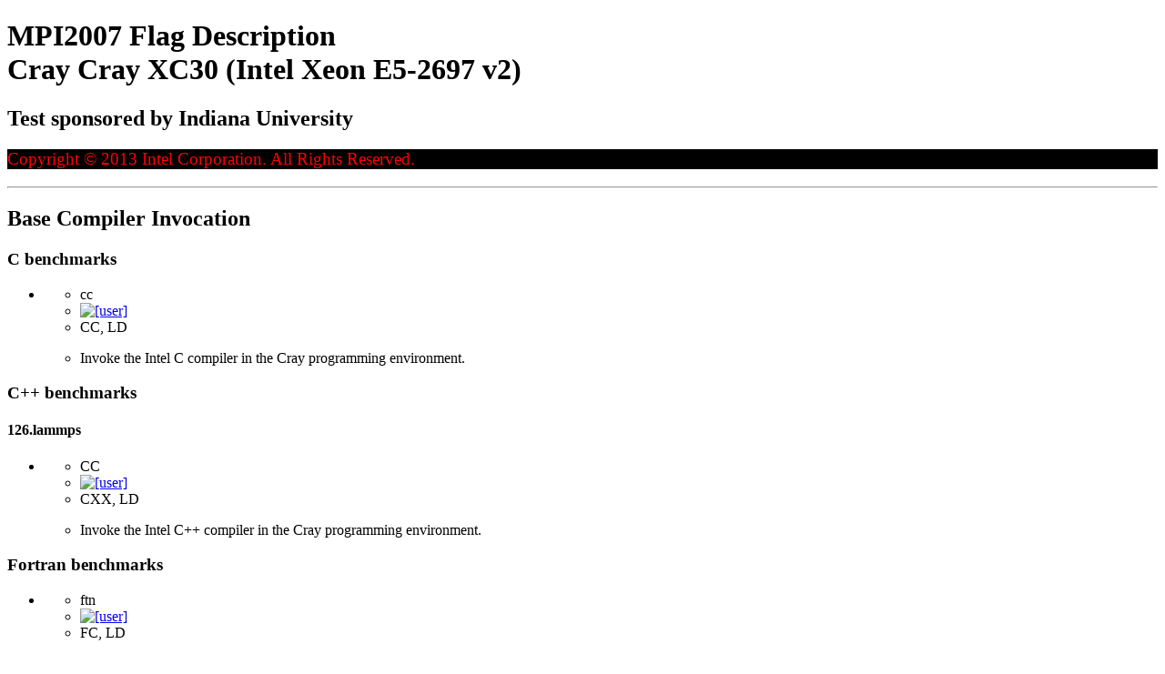

--- FILE ---
content_type: text/html; charset=UTF-8
request_url: http://www.spec.org/mpi2007/results/res2017q3/mpi2007-20170829-00548.flags.html
body_size: 49912
content:
<!DOCTYPE html
     PUBLIC "-//W3C//DTD XHTML 1.0 Strict//EN"
     "http://www.w3.org/TR/xhtml1/DTD/xhtml1-strict.dtd">
<html xmlns="http://www.w3.org/1999/xhtml" xml:lang="en" lang="en">
<head>
<meta name="generator" content="SPEC MPI2007 Tools 1467 (flags v1445)" />
<meta http-equiv="Content-type" content="text/html;charset=utf-8" />
<style type="text/css" id="internalScreen" media="screen">
<!--
  @import url(//www.spec.org/includes/css/mpi2007result.css);
  @import url(//www.spec.org/includes/css/mpi2007screen.css);
-->
</style>
<style type="text/css" id="internalPrint" media="print">
<!--
  @import url(//www.spec.org/includes/css/mpi2007result.css);
  @import url(//www.spec.org/includes/css/mpi2007print.css);
-->
</style>
<title>MPI2007 Result Flag Description</title>
</head>
<body>
<h1>MPI2007 Flag Description<br />Cray Cray XC30 (Intel Xeon E5-2697 v2)</h1>
<h2>Test sponsored by Indiana University</h2>


<p style="text-align: left; color: red; font-size: larger; background-color: black">
 Copyright &copy; 2013 Intel Corporation.  All Rights Reserved.</p>


<hr />

<div class="compilerflags">
<h2>Base Compiler Invocation</h2>
<h3><a name="CCbasecompiler">C benchmarks</a></h3>
<ul class="flagDescList">
<li>
<div class="flagDesc">
<ul class="flagDesc">
<li class="flagName"><a name="user_CCbase_intel_icc_cray_e0323a9039add2978bf5b49550572c7c" id="user_CCbase_intel_icc_cray_e0323a9039add2978bf5b49550572c7c">cc</a></li>
<li class="flagOrigin"><a href="#userOrigin"><img src="http://www.spec.org/auto/mpi2007/flags/user.png" alt="[user]" /></a></li>
<li class="flagVar">CC, LD</li>
<li class="descText">
<p> Invoke the Intel C compiler in the Cray programming environment.</p>
</li>
</ul>
</div>
</li>
</ul>
<h3><a name="CXXbasecompiler">C++ benchmarks</a></h3>
<h4><a name="compiler126.lammpsbase">126.lammps</a></h4>
<ul class="flagDescList">
<li>
<div class="flagDesc">
<ul class="flagDesc">
<li class="flagName"><a name="user_baseCXXLD126_lammps_intel_icpc_cray_aa53ca0b650dfd85c4f59fa156f7a2cc" id="user_baseCXXLD126_lammps_intel_icpc_cray_aa53ca0b650dfd85c4f59fa156f7a2cc">CC</a></li>
<li class="flagOrigin"><a href="#userOrigin"><img src="http://www.spec.org/auto/mpi2007/flags/user.png" alt="[user]" /></a></li>
<li class="flagVar">CXX, LD</li>
<li class="descText">
<p> Invoke the Intel C++ compiler in the Cray programming environment.</p>
</li>
</ul>
</div>
</li>
</ul>
<h3><a name="FCbasecompiler">Fortran benchmarks</a></h3>
<ul class="flagDescList">
<li>
<div class="flagDesc">
<ul class="flagDesc">
<li class="flagName"><a name="user_FCbase_intel_ifort_cray_098f270a457f304ff35e5363cf248562" id="user_FCbase_intel_ifort_cray_098f270a457f304ff35e5363cf248562">ftn</a></li>
<li class="flagOrigin"><a href="#userOrigin"><img src="http://www.spec.org/auto/mpi2007/flags/user.png" alt="[user]" /></a></li>
<li class="flagVar">FC, LD</li>
<li class="descText">
<p> Invoke the Intel Fortran compilerin the Cray programming environment.</p>
</li>
</ul>
</div>
</li>
</ul>
<h3><a name="CC_FCbasecompiler">Benchmarks using both Fortran and C</a></h3>
<ul class="flagDescList">
<li>
<div class="flagDesc">
<ul class="flagDesc">
<li class="flagName"><a name="user_CC_FCbase_intel_icc_cray_e0323a9039add2978bf5b49550572c7c" id="user_CC_FCbase_intel_icc_cray_e0323a9039add2978bf5b49550572c7c">cc</a></li>
<li class="flagOrigin"><a href="#userOrigin"><img src="http://www.spec.org/auto/mpi2007/flags/user.png" alt="[user]" /></a></li>
<li class="flagVar">CC</li>
<li class="descText">
<p> Invoke the Intel C compiler in the Cray programming environment.</p>
</li>
</ul>
</div>
</li>
<li>
<div class="flagDesc">
<ul class="flagDesc">
<li class="flagName"><a name="user_CC_FCbase_intel_ifort_cray_098f270a457f304ff35e5363cf248562" id="user_CC_FCbase_intel_ifort_cray_098f270a457f304ff35e5363cf248562">ftn</a></li>
<li class="flagOrigin"><a href="#userOrigin"><img src="http://www.spec.org/auto/mpi2007/flags/user.png" alt="[user]" /></a></li>
<li class="flagVar">FC, LD</li>
<li class="descText">
<p> Invoke the Intel Fortran compilerin the Cray programming environment.</p>
</li>
</ul>
</div>
</li>
</ul>
</div>
<hr />

<div class="portabilityflags">
<h2>Base Portability Flags</h2>
<h4><a name="portability121.pop2base">121.pop2</a></h4>
<ul class="flagDescList">
<li>
<div class="flagDesc">
<ul class="flagDesc">
<li class="flagName"><a name="b121.pop2_baseCPORTABILITY_DSPEC_MPI_CASE_FLAG" id="b121.pop2_baseCPORTABILITY_DSPEC_MPI_CASE_FLAG">-DSPEC_MPI_CASE_FLAG</a></li>
<li class="flagOrigin"><a href="#benchmarkOrigin"><img src="http://www.spec.org/auto/mpi2007/flags/benchmark.png" alt="[benchmark]" /></a></li>
<li class="flagVar">CPORTABILITY</li>
<li class="descText">
<p>
This macro indicates that Fortran functions called from C should have their
names lower-cased.
</p>
</li>
</ul>
</div>
</li>
</ul>
<h4><a name="portability126.lammpsbase">126.lammps</a></h4>
<ul class="flagDescList">
<li>
<div class="flagDesc">
<ul class="flagDesc">
<li class="flagName"><a name="user_baseCXXPORTABILITY126_lammps_mpich_ignore_cxx_seek_b916a85a1a5cc3a37507a4240ab648f3" id="user_baseCXXPORTABILITY126_lammps_mpich_ignore_cxx_seek_b916a85a1a5cc3a37507a4240ab648f3">-DMPICH_IGNORE_CXX_SEEK</a></li>
<li class="flagOrigin"><a href="#userOrigin"><img src="http://www.spec.org/auto/mpi2007/flags/user.png" alt="[user]" /></a></li>
<li class="flagVar">CXXPORTABILITY</li>
<li class="descText">
<p>Define the MPICH_IGNORE_CXX_SEEK macro at compilation stage to prevent the catastrophic error: 
      "SEEK_SET is #defined but must not be for the C++ binding of MPI" when compiling C++ MPI application.</p>
</li>
</ul>
</div>
</li>
</ul>
<h4><a name="portability127.wrf2base">127.wrf2</a></h4>
<ul class="flagDescList">
<li>
<div class="flagDesc">
<ul class="flagDesc">
<li class="flagName"><a name="b127.wrf2_baseCPORTABILITY_DSPEC_MPI_CASE_FLAG" id="b127.wrf2_baseCPORTABILITY_DSPEC_MPI_CASE_FLAG">-DSPEC_MPI_CASE_FLAG</a></li>
<li class="flagOrigin"><a href="#benchmarkOrigin"><img src="http://www.spec.org/auto/mpi2007/flags/benchmark.png" alt="[benchmark]" /></a></li>
<li class="flagVar">CPORTABILITY</li>
<li class="descText">
<p>
This macro indicates that Fortran functions called from C should have their
names lower-cased.
</p>
</li>
</ul>
</div>
</li>
<li>
<div class="flagDesc">
<ul class="flagDesc">
<li class="flagName"><a name="b127.wrf2_baseCPORTABILITY_DSPEC_MPI_LINUX" id="b127.wrf2_baseCPORTABILITY_DSPEC_MPI_LINUX">-DSPEC_MPI_LINUX</a></li>
<li class="flagOrigin"><a href="#benchmarkOrigin"><img src="http://www.spec.org/auto/mpi2007/flags/benchmark.png" alt="[benchmark]" /></a></li>
<li class="flagVar">CPORTABILITY</li>
<li class="descText">
<p>
This macro indicates that the benchmark is being compiled on a Linux system.
</p>
</li>
</ul>
</div>
</li>
</ul>
<h4><a name="portability130.socorrobase">130.socorro</a></h4>
<ul class="flagDescList">
<li>
<div class="flagDesc">
<ul class="flagDesc">
<li class="flagName"><a name="user_baseFPORTABILITY130_socorro_nostd_intent_in_66ca309924582dffec66a3802a26a56a" id="user_baseFPORTABILITY130_socorro_nostd_intent_in_66ca309924582dffec66a3802a26a56a">-assume nostd_intent_in</a></li>
<li class="flagOrigin"><a href="#userOrigin"><img src="http://www.spec.org/auto/mpi2007/flags/user.png" alt="[user]" /></a></li>
<li class="flagVar">FPORTABILITY</li>
<li class="descText">
<p>Determines whether the compiler assumes that dummy arguments with the
         INTENT(IN) attribute are not modified across a call, in accordance with the Fortran standard.</p>
</li>
</ul>
</div>
</li>
</ul>
</div>
<hr />

<div class="optimizationflags">
<h2>Base Optimization Flags</h2>
<h3><a name="CCbaseoptimization">C benchmarks</a></h3>
<ul class="flagDescList">
<li>
<div class="flagDesc">
<ul class="flagDesc">
<li class="flagName"><a name="user_CCbase_f-O3" id="user_CCbase_f-O3">-O3</a></li>
<li class="flagOrigin"><a href="#userOrigin"><img src="http://www.spec.org/auto/mpi2007/flags/user.png" alt="[user]" /></a></li>
<li class="flagVar">OPTIMIZE</li>
<li class="descText">
<p>Enables O2 optimizations plus more aggressive optimizations, 
         such as prefetching, scalar replacement, and loop and memory 
         access transformations. Enables optimizations for maximum speed,   
         such as: <br />
         - Loop unrolling, including instruction scheduling<br />
         - Code replication to eliminate branches<br />
         - Padding the size of certain power-of-two arrays to allow 
           more efficient cache use.<br />
         On IA-32 and Intel EM64T processors, when O3 is used with options 
         -ax or -x (Linux) or with options /Qax or /Qx (Windows), the compiler 
         performs more aggressive data dependency analysis than for O2, which 
         may result in longer compilation times. <br />
         The O3 optimizations may not cause higher performance unless loop and 
         memory access transformations take place. The optimizations may slow 
         down code in some cases compared to O2 optimizations.  <br />
         The O3 option is recommended for applications that have loops that heavily 
         use floating-point calculations and process large data sets. On IA-32 
         Windows platforms, -O3 sets the following:</p>
         <p style="margin-left: 25px">
         /GF (/Qvc7 and above), /Gf (/Qvc6 and below), and /Ob2</p>
</li>
<li class="flagDescInc"><span class="flagDescInc">Includes:</span>
 <ul class="flagTOC">
  <li><a href="#user_f-GF">-GF</a></li>
  <li><a href="#user_f-Gf">-Gf</a></li>
  <li><a href="#user_f-Ob_n">-Ob_n</a></li>
  <li><a href="#user_f-O2">-O2</a>
   <ul class="SubMenu">
    <li><a href="#user_f-Oi-">-Oi-</a></li>
    <li><a href="#user_f-Gs">-Gs</a></li>
    <li><a href="#user_f-Oy">-Oy</a></li>
    <li><a href="#user_f-Gy">-Gy</a></li>
    <li><a href="#user_f-Os">-Os</a></li>
    <li><a href="#user_f-GF">-GF</a></li>
    <li><a href="#user_f-Gf">-Gf</a></li>
    <li><a href="#user_f-Ob_n">-Ob_n</a></li>
    <li><a href="#user_f-Og">-Og</a></li>
    <li><a href="#user_f-O1">-O1</a>
     <ul class="SubMenu">
      <li><a href="#user_f-unroll_n">-unroll_n</a></li>
      <li><a href="#user_f-Oi-">-Oi-</a></li>
      <li><a href="#user_f-Op-">-Op-</a></li>
      <li><a href="#user_f-Oy">-Oy</a></li>
      <li><a href="#user_f-Gy">-Gy</a></li>
      <li><a href="#user_f-Os">-Os</a></li>
      <li><a href="#user_f-GF">-GF</a></li>
      <li><a href="#user_f-Gf">-Gf</a></li>
      <li><a href="#user_f-Ob_n">-Ob_n</a></li>
      <li><a href="#user_f-Og">-Og</a></li>
     </ul>
    </li>
   </ul>
  </li>
 </ul>
<div class="clear"></div>
</li>
</ul>
</div>
</li>
<li>
<div class="flagDesc">
<ul class="flagDesc">
<li class="flagName"><a name="user_CCbase_f-ansi-alias" id="user_CCbase_f-ansi-alias">-ansi-alias</a></li>
<li class="flagOrigin"><a href="#userOrigin"><img src="http://www.spec.org/auto/mpi2007/flags/user.png" alt="[user]" /></a></li>
<li class="flagVar">OPTIMIZE</li>
<li class="descText">
<p>
Enable/disable(DEFAULT) use of ANSI aliasing rules in
      optimizations; user asserts that the program adheres to
      these rules.
</p>
</li>
</ul>
</div>
</li>
<li>
<div class="flagDesc">
<ul class="flagDesc">
<li class="flagName"><a name="user_CCbase_f-no-prec-div" id="user_CCbase_f-no-prec-div">-no-prec-div</a></li>
<li class="flagOrigin"><a href="#userOrigin"><img src="http://www.spec.org/auto/mpi2007/flags/user.png" alt="[user]" /></a></li>
<li class="flagVar">OPTIMIZE</li>
<li class="descText">
(disable/enable[default] -[no-]prec-div)
                
   
      <p>-prec-div improves precision of floating-point divides. It has a slight 
impact on speed. -no-prec-div disables this option and enables 
optimizations that give slightly less precise results than full IEEE 
division.</p>

<p>When you specify -no-prec-div along with some optimizations, such as 
-xN and -xB (Linux) or /QxN and /QxB (Windows), 
the compiler may change floating-point division computations into multiplication 
by the reciprocal of the denominator. 
For example, A/B is computed as A * (1/B) to improve the speed of the 
computation.</p>
<p>However, sometimes the value produced by this transformation is 
not as accurate as full IEEE division. When it is important to have fully 
precise IEEE division, do not use -no-prec-div which will enable the 
default -prec-div and the result is more accurate, with some 
loss of performance.</p>
</li>
</ul>
</div>
</li>
<li>
<div class="flagDesc">
<ul class="flagDesc">
<li class="flagName"><a name="user_CCbase_f-ipo" id="user_CCbase_f-ipo">-ipo</a></li>
<li class="flagOrigin"><a href="#userOrigin"><img src="http://www.spec.org/auto/mpi2007/flags/user.png" alt="[user]" /></a></li>
<li class="flagVar">OPTIMIZE</li>
<li class="descText">
<p>Multi-file ip optimizations that includes:<br />
       - inline function expansion<br />
       - interprocedural constant propogation<br />
       - dead code elimination<br />
       - propagation of function characteristics<br />
       - passing arguments in registers<br />
       - loop-invariant code motion</p>
</li>
</ul>
</div>
</li>
<li>
<div class="flagDesc">
<ul class="flagDesc">
<li class="flagName"><a name="user_CCbase_f-xhost" id="user_CCbase_f-xhost">-xhost</a></li>
<li class="flagOrigin"><a href="#userOrigin"><img src="http://www.spec.org/auto/mpi2007/flags/user.png" alt="[user]" /></a></li>
<li class="flagVar">OPTIMIZE</li>
<li class="descText">
<p> Tells the compiler to generate
                     instructions for the highest instruction set available on the compilation host processor.
      <p>
</li>
</ul>
</div>
</li>
<li>
<div class="flagDesc">
<ul class="flagDesc">
<li class="flagName"><a name="user_CCbase_f-fp-model_a7fb8ccb7275e23f0079632c153cfcab" id="user_CCbase_f-fp-model_a7fb8ccb7275e23f0079632c153cfcab">-fp-model fast=2</a></li>
<li class="flagOrigin"><a href="#userOrigin"><img src="http://www.spec.org/auto/mpi2007/flags/user.png" alt="[user]" /></a></li>
<li class="flagVar">OPTIMIZE</li>
<li class="descText">
<p>           enable <name> floating point model variation
            [no-]except - enable/disable floating point semantics
            fast[=1|2]  - enables more aggressive floating point optimizations
            precise     - allows value-safe optimizations
            source      - enables intermediates in source precision
            strict      - enables -fp-model precise -fp-model except, disables
                          contractions and enables pragma stdc fenv_access
            double      - rounds intermediates in 53-bit (double) precision
            extended    - rounds intermediates in 64-bit (extended) precision
 </p>
</li>
</ul>
</div>
</li>
</ul>
<h3><a name="CXXbaseoptimization">C++ benchmarks</a></h3>
<h4><a name="optimization126.lammpsbase">126.lammps</a></h4>
<ul class="flagDescList">
<li>
<div class="flagDesc">
<ul class="flagDesc">
<li class="flagName"><a name="user_baseOPTIMIZE126_lammps_f-O3" id="user_baseOPTIMIZE126_lammps_f-O3">-O3</a></li>
<li class="flagOrigin"><a href="#userOrigin"><img src="http://www.spec.org/auto/mpi2007/flags/user.png" alt="[user]" /></a></li>
<li class="flagVar">OPTIMIZE</li>
<li class="descText">
<p>Enables O2 optimizations plus more aggressive optimizations, 
         such as prefetching, scalar replacement, and loop and memory 
         access transformations. Enables optimizations for maximum speed,   
         such as: <br />
         - Loop unrolling, including instruction scheduling<br />
         - Code replication to eliminate branches<br />
         - Padding the size of certain power-of-two arrays to allow 
           more efficient cache use.<br />
         On IA-32 and Intel EM64T processors, when O3 is used with options 
         -ax or -x (Linux) or with options /Qax or /Qx (Windows), the compiler 
         performs more aggressive data dependency analysis than for O2, which 
         may result in longer compilation times. <br />
         The O3 optimizations may not cause higher performance unless loop and 
         memory access transformations take place. The optimizations may slow 
         down code in some cases compared to O2 optimizations.  <br />
         The O3 option is recommended for applications that have loops that heavily 
         use floating-point calculations and process large data sets. On IA-32 
         Windows platforms, -O3 sets the following:</p>
         <p style="margin-left: 25px">
         /GF (/Qvc7 and above), /Gf (/Qvc6 and below), and /Ob2</p>
</li>
<li class="flagDescInc"><span class="flagDescInc">Includes:</span>
 <ul class="flagTOC">
  <li><a href="#user_f-GF">-GF</a></li>
  <li><a href="#user_f-Gf">-Gf</a></li>
  <li><a href="#user_f-Ob_n">-Ob_n</a></li>
  <li><a href="#user_f-O2">-O2</a>
   <ul class="SubMenu">
    <li><a href="#user_f-Oi-">-Oi-</a></li>
    <li><a href="#user_f-Gs">-Gs</a></li>
    <li><a href="#user_f-Oy">-Oy</a></li>
    <li><a href="#user_f-Gy">-Gy</a></li>
    <li><a href="#user_f-Os">-Os</a></li>
    <li><a href="#user_f-GF">-GF</a></li>
    <li><a href="#user_f-Gf">-Gf</a></li>
    <li><a href="#user_f-Ob_n">-Ob_n</a></li>
    <li><a href="#user_f-Og">-Og</a></li>
    <li><a href="#user_f-O1">-O1</a>
     <ul class="SubMenu">
      <li><a href="#user_f-unroll_n">-unroll_n</a></li>
      <li><a href="#user_f-Oi-">-Oi-</a></li>
      <li><a href="#user_f-Op-">-Op-</a></li>
      <li><a href="#user_f-Oy">-Oy</a></li>
      <li><a href="#user_f-Gy">-Gy</a></li>
      <li><a href="#user_f-Os">-Os</a></li>
      <li><a href="#user_f-GF">-GF</a></li>
      <li><a href="#user_f-Gf">-Gf</a></li>
      <li><a href="#user_f-Ob_n">-Ob_n</a></li>
      <li><a href="#user_f-Og">-Og</a></li>
     </ul>
    </li>
   </ul>
  </li>
 </ul>
<div class="clear"></div>
</li>
</ul>
</div>
</li>
<li>
<div class="flagDesc">
<ul class="flagDesc">
<li class="flagName"><a name="user_baseOPTIMIZE126_lammps_f-ansi-alias" id="user_baseOPTIMIZE126_lammps_f-ansi-alias">-ansi-alias</a></li>
<li class="flagOrigin"><a href="#userOrigin"><img src="http://www.spec.org/auto/mpi2007/flags/user.png" alt="[user]" /></a></li>
<li class="flagVar">OPTIMIZE</li>
<li class="descText">
<p>
Enable/disable(DEFAULT) use of ANSI aliasing rules in
      optimizations; user asserts that the program adheres to
      these rules.
</p>
</li>
</ul>
</div>
</li>
<li>
<div class="flagDesc">
<ul class="flagDesc">
<li class="flagName"><a name="user_baseOPTIMIZE126_lammps_f-no-prec-div" id="user_baseOPTIMIZE126_lammps_f-no-prec-div">-no-prec-div</a></li>
<li class="flagOrigin"><a href="#userOrigin"><img src="http://www.spec.org/auto/mpi2007/flags/user.png" alt="[user]" /></a></li>
<li class="flagVar">OPTIMIZE</li>
<li class="descText">
(disable/enable[default] -[no-]prec-div)
                
   
      <p>-prec-div improves precision of floating-point divides. It has a slight 
impact on speed. -no-prec-div disables this option and enables 
optimizations that give slightly less precise results than full IEEE 
division.</p>

<p>When you specify -no-prec-div along with some optimizations, such as 
-xN and -xB (Linux) or /QxN and /QxB (Windows), 
the compiler may change floating-point division computations into multiplication 
by the reciprocal of the denominator. 
For example, A/B is computed as A * (1/B) to improve the speed of the 
computation.</p>
<p>However, sometimes the value produced by this transformation is 
not as accurate as full IEEE division. When it is important to have fully 
precise IEEE division, do not use -no-prec-div which will enable the 
default -prec-div and the result is more accurate, with some 
loss of performance.</p>
</li>
</ul>
</div>
</li>
<li>
<div class="flagDesc">
<ul class="flagDesc">
<li class="flagName"><a name="user_baseOPTIMIZE126_lammps_f-ipo" id="user_baseOPTIMIZE126_lammps_f-ipo">-ipo</a></li>
<li class="flagOrigin"><a href="#userOrigin"><img src="http://www.spec.org/auto/mpi2007/flags/user.png" alt="[user]" /></a></li>
<li class="flagVar">OPTIMIZE</li>
<li class="descText">
<p>Multi-file ip optimizations that includes:<br />
       - inline function expansion<br />
       - interprocedural constant propogation<br />
       - dead code elimination<br />
       - propagation of function characteristics<br />
       - passing arguments in registers<br />
       - loop-invariant code motion</p>
</li>
</ul>
</div>
</li>
<li>
<div class="flagDesc">
<ul class="flagDesc">
<li class="flagName"><a name="user_baseOPTIMIZE126_lammps_f-xhost" id="user_baseOPTIMIZE126_lammps_f-xhost">-xhost</a></li>
<li class="flagOrigin"><a href="#userOrigin"><img src="http://www.spec.org/auto/mpi2007/flags/user.png" alt="[user]" /></a></li>
<li class="flagVar">OPTIMIZE</li>
<li class="descText">
<p> Tells the compiler to generate
                     instructions for the highest instruction set available on the compilation host processor.
      <p>
</li>
</ul>
</div>
</li>
<li>
<div class="flagDesc">
<ul class="flagDesc">
<li class="flagName"><a name="user_baseOPTIMIZE126_lammps_f-fp-model_a7fb8ccb7275e23f0079632c153cfcab" id="user_baseOPTIMIZE126_lammps_f-fp-model_a7fb8ccb7275e23f0079632c153cfcab">-fp-model fast=2</a></li>
<li class="flagOrigin"><a href="#userOrigin"><img src="http://www.spec.org/auto/mpi2007/flags/user.png" alt="[user]" /></a></li>
<li class="flagVar">OPTIMIZE</li>
<li class="descText">
<p>           enable <name> floating point model variation
            [no-]except - enable/disable floating point semantics
            fast[=1|2]  - enables more aggressive floating point optimizations
            precise     - allows value-safe optimizations
            source      - enables intermediates in source precision
            strict      - enables -fp-model precise -fp-model except, disables
                          contractions and enables pragma stdc fenv_access
            double      - rounds intermediates in 53-bit (double) precision
            extended    - rounds intermediates in 64-bit (extended) precision
 </p>
</li>
</ul>
</div>
</li>
</ul>
<h3><a name="FCbaseoptimization">Fortran benchmarks</a></h3>
<ul class="flagDescList">
<li>
<div class="flagDesc">
<ul class="flagDesc">
<li class="flagName"><a name="user_FCbase_f-O3" id="user_FCbase_f-O3">-O3</a></li>
<li class="flagOrigin"><a href="#userOrigin"><img src="http://www.spec.org/auto/mpi2007/flags/user.png" alt="[user]" /></a></li>
<li class="flagVar">OPTIMIZE</li>
<li class="descText">
<p>Enables O2 optimizations plus more aggressive optimizations, 
         such as prefetching, scalar replacement, and loop and memory 
         access transformations. Enables optimizations for maximum speed,   
         such as: <br />
         - Loop unrolling, including instruction scheduling<br />
         - Code replication to eliminate branches<br />
         - Padding the size of certain power-of-two arrays to allow 
           more efficient cache use.<br />
         On IA-32 and Intel EM64T processors, when O3 is used with options 
         -ax or -x (Linux) or with options /Qax or /Qx (Windows), the compiler 
         performs more aggressive data dependency analysis than for O2, which 
         may result in longer compilation times. <br />
         The O3 optimizations may not cause higher performance unless loop and 
         memory access transformations take place. The optimizations may slow 
         down code in some cases compared to O2 optimizations.  <br />
         The O3 option is recommended for applications that have loops that heavily 
         use floating-point calculations and process large data sets. On IA-32 
         Windows platforms, -O3 sets the following:</p>
         <p style="margin-left: 25px">
         /GF (/Qvc7 and above), /Gf (/Qvc6 and below), and /Ob2</p>
</li>
<li class="flagDescInc"><span class="flagDescInc">Includes:</span>
 <ul class="flagTOC">
  <li><a href="#user_f-GF">-GF</a></li>
  <li><a href="#user_f-Gf">-Gf</a></li>
  <li><a href="#user_f-Ob_n">-Ob_n</a></li>
  <li><a href="#user_f-O2">-O2</a>
   <ul class="SubMenu">
    <li><a href="#user_f-Oi-">-Oi-</a></li>
    <li><a href="#user_f-Gs">-Gs</a></li>
    <li><a href="#user_f-Oy">-Oy</a></li>
    <li><a href="#user_f-Gy">-Gy</a></li>
    <li><a href="#user_f-Os">-Os</a></li>
    <li><a href="#user_f-GF">-GF</a></li>
    <li><a href="#user_f-Gf">-Gf</a></li>
    <li><a href="#user_f-Ob_n">-Ob_n</a></li>
    <li><a href="#user_f-Og">-Og</a></li>
    <li><a href="#user_f-O1">-O1</a>
     <ul class="SubMenu">
      <li><a href="#user_f-unroll_n">-unroll_n</a></li>
      <li><a href="#user_f-Oi-">-Oi-</a></li>
      <li><a href="#user_f-Op-">-Op-</a></li>
      <li><a href="#user_f-Oy">-Oy</a></li>
      <li><a href="#user_f-Gy">-Gy</a></li>
      <li><a href="#user_f-Os">-Os</a></li>
      <li><a href="#user_f-GF">-GF</a></li>
      <li><a href="#user_f-Gf">-Gf</a></li>
      <li><a href="#user_f-Ob_n">-Ob_n</a></li>
      <li><a href="#user_f-Og">-Og</a></li>
     </ul>
    </li>
   </ul>
  </li>
 </ul>
<div class="clear"></div>
</li>
</ul>
</div>
</li>
<li>
<div class="flagDesc">
<ul class="flagDesc">
<li class="flagName"><a name="user_FCbase_f-ansi-alias" id="user_FCbase_f-ansi-alias">-ansi-alias</a></li>
<li class="flagOrigin"><a href="#userOrigin"><img src="http://www.spec.org/auto/mpi2007/flags/user.png" alt="[user]" /></a></li>
<li class="flagVar">OPTIMIZE</li>
<li class="descText">
<p>
Enable/disable(DEFAULT) use of ANSI aliasing rules in
      optimizations; user asserts that the program adheres to
      these rules.
</p>
</li>
</ul>
</div>
</li>
<li>
<div class="flagDesc">
<ul class="flagDesc">
<li class="flagName"><a name="user_FCbase_f-no-prec-div" id="user_FCbase_f-no-prec-div">-no-prec-div</a></li>
<li class="flagOrigin"><a href="#userOrigin"><img src="http://www.spec.org/auto/mpi2007/flags/user.png" alt="[user]" /></a></li>
<li class="flagVar">OPTIMIZE</li>
<li class="descText">
(disable/enable[default] -[no-]prec-div)
                
   
      <p>-prec-div improves precision of floating-point divides. It has a slight 
impact on speed. -no-prec-div disables this option and enables 
optimizations that give slightly less precise results than full IEEE 
division.</p>

<p>When you specify -no-prec-div along with some optimizations, such as 
-xN and -xB (Linux) or /QxN and /QxB (Windows), 
the compiler may change floating-point division computations into multiplication 
by the reciprocal of the denominator. 
For example, A/B is computed as A * (1/B) to improve the speed of the 
computation.</p>
<p>However, sometimes the value produced by this transformation is 
not as accurate as full IEEE division. When it is important to have fully 
precise IEEE division, do not use -no-prec-div which will enable the 
default -prec-div and the result is more accurate, with some 
loss of performance.</p>
</li>
</ul>
</div>
</li>
<li>
<div class="flagDesc">
<ul class="flagDesc">
<li class="flagName"><a name="user_FCbase_f-ipo" id="user_FCbase_f-ipo">-ipo</a></li>
<li class="flagOrigin"><a href="#userOrigin"><img src="http://www.spec.org/auto/mpi2007/flags/user.png" alt="[user]" /></a></li>
<li class="flagVar">OPTIMIZE</li>
<li class="descText">
<p>Multi-file ip optimizations that includes:<br />
       - inline function expansion<br />
       - interprocedural constant propogation<br />
       - dead code elimination<br />
       - propagation of function characteristics<br />
       - passing arguments in registers<br />
       - loop-invariant code motion</p>
</li>
</ul>
</div>
</li>
<li>
<div class="flagDesc">
<ul class="flagDesc">
<li class="flagName"><a name="user_FCbase_f-xhost" id="user_FCbase_f-xhost">-xhost</a></li>
<li class="flagOrigin"><a href="#userOrigin"><img src="http://www.spec.org/auto/mpi2007/flags/user.png" alt="[user]" /></a></li>
<li class="flagVar">OPTIMIZE</li>
<li class="descText">
<p> Tells the compiler to generate
                     instructions for the highest instruction set available on the compilation host processor.
      <p>
</li>
</ul>
</div>
</li>
<li>
<div class="flagDesc">
<ul class="flagDesc">
<li class="flagName"><a name="user_FCbase_f-fp-model_a7fb8ccb7275e23f0079632c153cfcab" id="user_FCbase_f-fp-model_a7fb8ccb7275e23f0079632c153cfcab">-fp-model fast=2</a></li>
<li class="flagOrigin"><a href="#userOrigin"><img src="http://www.spec.org/auto/mpi2007/flags/user.png" alt="[user]" /></a></li>
<li class="flagVar">OPTIMIZE</li>
<li class="descText">
<p>           enable <name> floating point model variation
            [no-]except - enable/disable floating point semantics
            fast[=1|2]  - enables more aggressive floating point optimizations
            precise     - allows value-safe optimizations
            source      - enables intermediates in source precision
            strict      - enables -fp-model precise -fp-model except, disables
                          contractions and enables pragma stdc fenv_access
            double      - rounds intermediates in 53-bit (double) precision
            extended    - rounds intermediates in 64-bit (extended) precision
 </p>
</li>
</ul>
</div>
</li>
</ul>
<h3><a name="CC_FCbaseoptimization">Benchmarks using both Fortran and C</a></h3>
<ul class="flagDescList">
<li>
<div class="flagDesc">
<ul class="flagDesc">
<li class="flagName"><a name="user_CC_FCbase_f-O3" id="user_CC_FCbase_f-O3">-O3</a></li>
<li class="flagOrigin"><a href="#userOrigin"><img src="http://www.spec.org/auto/mpi2007/flags/user.png" alt="[user]" /></a></li>
<li class="flagVar">OPTIMIZE</li>
<li class="descText">
<p>Enables O2 optimizations plus more aggressive optimizations, 
         such as prefetching, scalar replacement, and loop and memory 
         access transformations. Enables optimizations for maximum speed,   
         such as: <br />
         - Loop unrolling, including instruction scheduling<br />
         - Code replication to eliminate branches<br />
         - Padding the size of certain power-of-two arrays to allow 
           more efficient cache use.<br />
         On IA-32 and Intel EM64T processors, when O3 is used with options 
         -ax or -x (Linux) or with options /Qax or /Qx (Windows), the compiler 
         performs more aggressive data dependency analysis than for O2, which 
         may result in longer compilation times. <br />
         The O3 optimizations may not cause higher performance unless loop and 
         memory access transformations take place. The optimizations may slow 
         down code in some cases compared to O2 optimizations.  <br />
         The O3 option is recommended for applications that have loops that heavily 
         use floating-point calculations and process large data sets. On IA-32 
         Windows platforms, -O3 sets the following:</p>
         <p style="margin-left: 25px">
         /GF (/Qvc7 and above), /Gf (/Qvc6 and below), and /Ob2</p>
</li>
<li class="flagDescInc"><span class="flagDescInc">Includes:</span>
 <ul class="flagTOC">
  <li><a href="#user_f-GF">-GF</a></li>
  <li><a href="#user_f-Gf">-Gf</a></li>
  <li><a href="#user_f-Ob_n">-Ob_n</a></li>
  <li><a href="#user_f-O2">-O2</a>
   <ul class="SubMenu">
    <li><a href="#user_f-Oi-">-Oi-</a></li>
    <li><a href="#user_f-Gs">-Gs</a></li>
    <li><a href="#user_f-Oy">-Oy</a></li>
    <li><a href="#user_f-Gy">-Gy</a></li>
    <li><a href="#user_f-Os">-Os</a></li>
    <li><a href="#user_f-GF">-GF</a></li>
    <li><a href="#user_f-Gf">-Gf</a></li>
    <li><a href="#user_f-Ob_n">-Ob_n</a></li>
    <li><a href="#user_f-Og">-Og</a></li>
    <li><a href="#user_f-O1">-O1</a>
     <ul class="SubMenu">
      <li><a href="#user_f-unroll_n">-unroll_n</a></li>
      <li><a href="#user_f-Oi-">-Oi-</a></li>
      <li><a href="#user_f-Op-">-Op-</a></li>
      <li><a href="#user_f-Oy">-Oy</a></li>
      <li><a href="#user_f-Gy">-Gy</a></li>
      <li><a href="#user_f-Os">-Os</a></li>
      <li><a href="#user_f-GF">-GF</a></li>
      <li><a href="#user_f-Gf">-Gf</a></li>
      <li><a href="#user_f-Ob_n">-Ob_n</a></li>
      <li><a href="#user_f-Og">-Og</a></li>
     </ul>
    </li>
   </ul>
  </li>
 </ul>
<div class="clear"></div>
</li>
</ul>
</div>
</li>
<li>
<div class="flagDesc">
<ul class="flagDesc">
<li class="flagName"><a name="user_CC_FCbase_f-ansi-alias" id="user_CC_FCbase_f-ansi-alias">-ansi-alias</a></li>
<li class="flagOrigin"><a href="#userOrigin"><img src="http://www.spec.org/auto/mpi2007/flags/user.png" alt="[user]" /></a></li>
<li class="flagVar">OPTIMIZE</li>
<li class="descText">
<p>
Enable/disable(DEFAULT) use of ANSI aliasing rules in
      optimizations; user asserts that the program adheres to
      these rules.
</p>
</li>
</ul>
</div>
</li>
<li>
<div class="flagDesc">
<ul class="flagDesc">
<li class="flagName"><a name="user_CC_FCbase_f-no-prec-div" id="user_CC_FCbase_f-no-prec-div">-no-prec-div</a></li>
<li class="flagOrigin"><a href="#userOrigin"><img src="http://www.spec.org/auto/mpi2007/flags/user.png" alt="[user]" /></a></li>
<li class="flagVar">OPTIMIZE</li>
<li class="descText">
(disable/enable[default] -[no-]prec-div)
                
   
      <p>-prec-div improves precision of floating-point divides. It has a slight 
impact on speed. -no-prec-div disables this option and enables 
optimizations that give slightly less precise results than full IEEE 
division.</p>

<p>When you specify -no-prec-div along with some optimizations, such as 
-xN and -xB (Linux) or /QxN and /QxB (Windows), 
the compiler may change floating-point division computations into multiplication 
by the reciprocal of the denominator. 
For example, A/B is computed as A * (1/B) to improve the speed of the 
computation.</p>
<p>However, sometimes the value produced by this transformation is 
not as accurate as full IEEE division. When it is important to have fully 
precise IEEE division, do not use -no-prec-div which will enable the 
default -prec-div and the result is more accurate, with some 
loss of performance.</p>
</li>
</ul>
</div>
</li>
<li>
<div class="flagDesc">
<ul class="flagDesc">
<li class="flagName"><a name="user_CC_FCbase_f-ipo" id="user_CC_FCbase_f-ipo">-ipo</a></li>
<li class="flagOrigin"><a href="#userOrigin"><img src="http://www.spec.org/auto/mpi2007/flags/user.png" alt="[user]" /></a></li>
<li class="flagVar">OPTIMIZE</li>
<li class="descText">
<p>Multi-file ip optimizations that includes:<br />
       - inline function expansion<br />
       - interprocedural constant propogation<br />
       - dead code elimination<br />
       - propagation of function characteristics<br />
       - passing arguments in registers<br />
       - loop-invariant code motion</p>
</li>
</ul>
</div>
</li>
<li>
<div class="flagDesc">
<ul class="flagDesc">
<li class="flagName"><a name="user_CC_FCbase_f-xhost" id="user_CC_FCbase_f-xhost">-xhost</a></li>
<li class="flagOrigin"><a href="#userOrigin"><img src="http://www.spec.org/auto/mpi2007/flags/user.png" alt="[user]" /></a></li>
<li class="flagVar">OPTIMIZE</li>
<li class="descText">
<p> Tells the compiler to generate
                     instructions for the highest instruction set available on the compilation host processor.
      <p>
</li>
</ul>
</div>
</li>
<li>
<div class="flagDesc">
<ul class="flagDesc">
<li class="flagName"><a name="user_CC_FCbase_f-fp-model_a7fb8ccb7275e23f0079632c153cfcab" id="user_CC_FCbase_f-fp-model_a7fb8ccb7275e23f0079632c153cfcab">-fp-model fast=2</a></li>
<li class="flagOrigin"><a href="#userOrigin"><img src="http://www.spec.org/auto/mpi2007/flags/user.png" alt="[user]" /></a></li>
<li class="flagVar">OPTIMIZE</li>
<li class="descText">
<p>           enable <name> floating point model variation
            [no-]except - enable/disable floating point semantics
            fast[=1|2]  - enables more aggressive floating point optimizations
            precise     - allows value-safe optimizations
            source      - enables intermediates in source precision
            strict      - enables -fp-model precise -fp-model except, disables
                          contractions and enables pragma stdc fenv_access
            double      - rounds intermediates in 53-bit (double) precision
            extended    - rounds intermediates in 64-bit (extended) precision
 </p>
</li>
</ul>
</div>
</li>
</ul>
</div>
<hr />
<h2>Implicitly Included Flags</h2>
<p>This section contains descriptions of flags that were included implicitly
by other flags, but which do not have a permanent home at SPEC.</p>
<ul class="flagDescList">
<li>
<div class="flagDesc">
<ul class="flagDesc">
<li class="flagName"><a name="user_f-GF" id="user_f-GF">-GF</a></li>
<li class="flagOrigin"><a href="#userOrigin"><img src="http://www.spec.org/auto/mpi2007/flags/user.png" alt="[user]" /></a></li>
<li class="descText">
<p>
This option enables read only string-pooling optimization.
</p>
</li>
</ul>
</div>
</li>
<li>
<div class="flagDesc">
<ul class="flagDesc">
<li class="flagName"><a name="user_f-Gf" id="user_f-Gf">-Gf</a></li>
<li class="flagOrigin"><a href="#userOrigin"><img src="http://www.spec.org/auto/mpi2007/flags/user.png" alt="[user]" /></a></li>
<li class="descText">
<p>
This option enables read/write string-pooling optimization.
</p>
</li>
</ul>
</div>
</li>
<li>
<div class="flagDesc">
<ul class="flagDesc">
<li class="flagName"><a name="user_f-Ob_n" id="user_f-Ob_n">-Ob_n</a></li>
<li class="flagOrigin"><a href="#userOrigin"><img src="http://www.spec.org/auto/mpi2007/flags/user.png" alt="[user]" /></a></li>
<li class="descText">
<p>Specifies the level of inline function expansion.</p>
         
         <p style="text-indent: -45px;margin-left: 45px">
         Ob0 - Disables inlining of user-defined functions. Note that 
               statement functions are always inlined.</p>
         <p style="text-indent: -45px;margin-left: 45px">
         Ob1 - Enables inlining when an inline keyword or an inline 
               attribute is specified. Also enables inlining according 
               to the C++ language.</p>
         <p style="text-indent: -45px;margin-left: 45px">
         Ob2 - Enables inlining of any function at the compiler's 
               discretion. </p>
</li>
</ul>
</div>
</li>
<li>
<div class="flagDesc">
<ul class="flagDesc">
<li class="flagName"><a name="user_f-O2" id="user_f-O2">-O2</a></li>
<li class="flagOrigin"><a href="#userOrigin"><img src="http://www.spec.org/auto/mpi2007/flags/user.png" alt="[user]" /></a></li>
<li class="descText">
<p>Enables optimizations for speed. This is the generally recommended 
      optimization level. This option also enables: <br />
      - Inlining of intrinsics<br />
      - Intra-file interprocedural optimizations, which include: <br />
        - inlining<br />
        - constant propagation<br />
        - forward substitution<br />
        - routine attribute propagation<br />
        - variable address-taken analysis<br />
        - dead static function elimination<br />
        - removal of unreferenced variables<br />
      - The following capabilities for performance gain: <br /> 
        - constant propagation<br />
        - copy propagation<br />
        - dead-code elimination<br />
        - global register allocation<br />
        - global instruction scheduling and control speculation<br />
        - loop unrolling<br />
        - optimized code selection<br />
        - partial redundancy elimination<br />
        - strength reduction/induction variable simplification<br />
        - variable renaming<br />
        - exception handling optimizations<br />
        - tail recursions<br />
        - peephole optimizations<br />
        - structure assignment lowering and optimizations<br />
        - dead store elimination<br />
      </p>

      <p>On IA-32 Windows platforms, -O2 sets the following:</p>
         <p style="margin-left: 25px">
         /Og, /Oi-, /Os, /Oy, /Ob2, /GF (/Qvc7 and above), /Gf (/Qvc6 
         and below), /Gs, and /Gy.</p>
</li>
<li class="flagDescInc"><span class="flagDescInc">Includes:</span>
 <ul class="flagTOC">
  <li><a href="#user_f-Oi-">-Oi-</a></li>
  <li><a href="#user_f-Gs">-Gs</a></li>
  <li><a href="#user_f-Oy">-Oy</a></li>
  <li><a href="#user_f-Gy">-Gy</a></li>
  <li><a href="#user_f-Os">-Os</a></li>
  <li><a href="#user_f-GF">-GF</a></li>
  <li><a href="#user_f-Gf">-Gf</a></li>
  <li><a href="#user_f-Ob_n">-Ob_n</a></li>
  <li><a href="#user_f-Og">-Og</a></li>
  <li><a href="#user_f-O1">-O1</a>
   <ul class="SubMenu">
    <li><a href="#user_f-unroll_n">-unroll_n</a></li>
    <li><a href="#user_f-Oi-">-Oi-</a></li>
    <li><a href="#user_f-Op-">-Op-</a></li>
    <li><a href="#user_f-Oy">-Oy</a></li>
    <li><a href="#user_f-Gy">-Gy</a></li>
    <li><a href="#user_f-Os">-Os</a></li>
    <li><a href="#user_f-GF">-GF</a></li>
    <li><a href="#user_f-Gf">-Gf</a></li>
    <li><a href="#user_f-Ob_n">-Ob_n</a></li>
    <li><a href="#user_f-Og">-Og</a></li>
   </ul>
  </li>
 </ul>
<div class="clear"></div>
</li>
</ul>
</div>
</li>
<li>
<div class="flagDesc">
<ul class="flagDesc">
<li class="flagName"><a name="user_f-Oi-" id="user_f-Oi-">-Oi-</a></li>
<li class="flagOrigin"><a href="#userOrigin"><img src="http://www.spec.org/auto/mpi2007/flags/user.png" alt="[user]" /></a></li>
<li class="descText">
<p>
Disables inline expansion of all intrinsic functions.
</p>
</li>
</ul>
</div>
</li>
<li>
<div class="flagDesc">
<ul class="flagDesc">
<li class="flagName"><a name="user_f-Gs" id="user_f-Gs">-Gs</a></li>
<li class="flagOrigin"><a href="#userOrigin"><img src="http://www.spec.org/auto/mpi2007/flags/user.png" alt="[user]" /></a></li>
<li class="descText">
<p>This option disables stack-checking for routines with 4096 bytes 
      of local variables and compiler temporaries.</p>
</li>
</ul>
</div>
</li>
<li>
<div class="flagDesc">
<ul class="flagDesc">
<li class="flagName"><a name="user_f-Oy" id="user_f-Oy">-Oy</a></li>
<li class="flagOrigin"><a href="#userOrigin"><img src="http://www.spec.org/auto/mpi2007/flags/user.png" alt="[user]" /></a></li>
<li class="descText">
<p>
Allows use of EBP as a general-purpose register in optimizations.
</p>
</li>
</ul>
</div>
</li>
<li>
<div class="flagDesc">
<ul class="flagDesc">
<li class="flagName"><a name="user_f-Gy" id="user_f-Gy">-Gy</a></li>
<li class="flagOrigin"><a href="#userOrigin"><img src="http://www.spec.org/auto/mpi2007/flags/user.png" alt="[user]" /></a></li>
<li class="descText">
<p>This option tells the compiler to separate functions into COMDATs 
      for the linker.</p>
</li>
</ul>
</div>
</li>
<li>
<div class="flagDesc">
<ul class="flagDesc">
<li class="flagName"><a name="user_f-Os" id="user_f-Os">-Os</a></li>
<li class="flagOrigin"><a href="#userOrigin"><img src="http://www.spec.org/auto/mpi2007/flags/user.png" alt="[user]" /></a></li>
<li class="descText">
<p>This option enables most speed optimizations, but disables some 
      that increase code size for a small speed benefit.</p>
</li>
</ul>
</div>
</li>
<li>
<div class="flagDesc">
<ul class="flagDesc">
<li class="flagName"><a name="user_f-Og" id="user_f-Og">-Og</a></li>
<li class="flagOrigin"><a href="#userOrigin"><img src="http://www.spec.org/auto/mpi2007/flags/user.png" alt="[user]" /></a></li>
<li class="descText">
<p>
This option enables global optimizations.
</p>
</li>
</ul>
</div>
</li>
<li>
<div class="flagDesc">
<ul class="flagDesc">
<li class="flagName"><a name="user_f-O1" id="user_f-O1">-O1</a></li>
<li class="flagOrigin"><a href="#userOrigin"><img src="http://www.spec.org/auto/mpi2007/flags/user.png" alt="[user]" /></a></li>
<li class="descText">
<p>Enables optimizations for speed and disables some optimizations that <br />
         increase code size and affect speed. <br />
         To limit code size, this option: <br />
         - Enables global optimization; this includes data-flow analysis, 
           code motion, strength reduction and test replacement, split-lifetime
           analysis, and instruction scheduling. <br />
         - Disables intrinsic recognition and intrinsics inlining. <br />

         The O1 option may improve performance for applications with very large 
         code size, many branches, and execution time not dominated by code within loops. <br />
         
         On IA-32 Windows platforms, -O1 sets the following:</p>
         <p style="margin-left: 25px">
         /Qunroll0, /Oi-, /Op-, /Oy, /Gy, /Os, /GF (/Qvc7 and above), 
         /Gf (/Qvc6 and below), /Ob2, and /Og</p>
</li>
<li class="flagDescInc"><span class="flagDescInc">Includes:</span>
 <ul class="flagTOC">
  <li><a href="#user_f-unroll_n">-unroll_n</a></li>
  <li><a href="#user_f-Oi-">-Oi-</a></li>
  <li><a href="#user_f-Op-">-Op-</a></li>
  <li><a href="#user_f-Oy">-Oy</a></li>
  <li><a href="#user_f-Gy">-Gy</a></li>
  <li><a href="#user_f-Os">-Os</a></li>
  <li><a href="#user_f-GF">-GF</a></li>
  <li><a href="#user_f-Gf">-Gf</a></li>
  <li><a href="#user_f-Ob_n">-Ob_n</a></li>
  <li><a href="#user_f-Og">-Og</a></li>
 </ul>
<div class="clear"></div>
</li>
</ul>
</div>
</li>
<li>
<div class="flagDesc">
<ul class="flagDesc">
<li class="flagName"><a name="user_f-unroll_n" id="user_f-unroll_n">-unroll_n</a></li>
<li class="flagOrigin"><a href="#userOrigin"><img src="http://www.spec.org/auto/mpi2007/flags/user.png" alt="[user]" /></a></li>
<li class="descText">
<p>
Tells the compiler the maximum number of times to unroll loops.
</p>
</li>
</ul>
</div>
</li>
<li>
<div class="flagDesc">
<ul class="flagDesc">
<li class="flagName"><a name="user_f-Op-" id="user_f-Op-">-Op-</a></li>
<li class="flagOrigin"><a href="#userOrigin"><img src="http://www.spec.org/auto/mpi2007/flags/user.png" alt="[user]" /></a></li>
<li class="descText">
<p>Disables conformance to the ANSI C and IEEE 754 standards for 
      floating-point arithmetic.</p>
</li>
</ul>
</div>
</li>
</ul>
<hr />
<h2><a name="otherTuningInfo">System and Other Tuning Information</a></h2>

  

    <h2>Intel(R) MPI Library 4.1.1 for Linux* options and environment variables</h2>

	<h3>Job startup command flags</h3>

	<b>-n &lt;# of processes&gt; or -np &lt;# of processes&gt;</b>
	<p>Use this option to set the number of MPI processes to run the current arg-set.</p>

	<p><b>-perhost &lt;# of processes&gt;</b>
	<p>Use this option to place the indicated number of consecutive 
	   MPI processes on every host in group round robin fashion. The number 
	   of processes to start is controlled by the option -n as usual.</p></p>

	<p><b>--parallel-startup</b>
	<p>Use this option to allow parallel fast starting of mpd daemons under one local root. 
	   No daemon checking is performed.</p></p>

	<p><b>-genv &lt;ENVVAR&gt; &lt;value&gt;</b>
	<p>Use this option to set the &lt;ENVVAR&gt; environment variable 
	   to the specified &lt;value&gt; for all MPI processes.</p></p>

	<h3>Environment variables</h3>

	<p><b>I_MPI_DEVICE=&lt;device&gt;[:&lt;provider&gt;]</b>
        <p>Select the particular network fabric to be used.</p>

         <p style="text-indent: -45px;margin-left: 45px">
	    sock - Sockets</p>
         <p style="text-indent: -45px;margin-left: 45px">
	    shm - Shared-memory only (no sockets)</p>
         <p style="text-indent: -45px;margin-left: 45px">
	    ssm - Combined sockets + shared memory 
	    (for clusters with SMP nodes)</p>
         <p style="text-indent: -45px;margin-left: 45px">
	    rdma - RDMA-capable network fabrics including InfiniBand*, 
	    Myrinet* (via DAPL*)</p>
         <p style="text-indent: -45px;margin-left: 45px">
	    rdssm - Combined sockets + shared memory + DAPL* 
	    (for clusters with SMP nodes and RDMA-capable network fabrics)</p></p>
	
	<p><b>I_MPI_FALLBACK_DEVICE=(enable|disable)</b>
    	<p>Set this environment variable to enable fallback to the available 
         fabric. It is valid only for rdssm and rdma modes.</p>

         <p style="text-indent: -45px;margin-left: 45px">
	    Fall back to the shared memory and/or socket fabrics 
	    if initialization of the DAPL* fabric fails. 
	    This is the default value.</p>
         <p style="text-indent: -45px;margin-left: 45px">
	    Terminate the job if the fabric selected by the I_MPI_DEVICE 
	    environment variable cannot be initialized.</p></p>

   
  
<hr />
<div class="flagorigins">
 <p>Flag description origin markings:</p>
 <table>
  <tr>
   <td><a name="userOrigin"><img src="http://www.spec.org/auto/mpi2007/flags/user.png" alt="[user]" /></a></td>
   <td>Indicates that the flag description came from the user flags file.</td>
  </tr>
  <tr>
   <td><a name="suiteOrigin"><img src="http://www.spec.org/auto/mpi2007/flags/suite.png" alt="[suite]" /></a></td>
   <td>Indicates that the flag description came from the suite-wide flags file.</td>
  </tr>
  <tr>
   <td><a name="benchmarkOrigin"><img src="http://www.spec.org/auto/mpi2007/flags/benchmark.png" alt="[benchmark]" /></a></td>
   <td>Indicates that the flag description came from a per-benchmark flags file.</td>
  </tr>
 </table>
</div>
<hr />
<div class="notes flagfooter">
  <p>The <a href="http://www.spec.org/auto/mpi2007/Docs/faq.html#flagsfile">flags file</a> that was used to format this result can be browsed at<br />
   <a href="http://www.spec.org/mpi2007/flags/EM64T_Intel170_flags.html">http://www.spec.org/mpi2007/flags/EM64T_Intel170_flags.html</a>.
  </p>
  <p style="font-size: 75%">You can also download the XML flags source by saving the following link:<br />
   <a href="http://www.spec.org/mpi2007/flags/EM64T_Intel170_flags.xml">http://www.spec.org/mpi2007/flags/EM64T_Intel170_flags.xml</a>.
  </p>
</div>
<hr />
<p style="text-align: left">For questions about the meanings of these flags, please contact the tester.<br />
For other inquiries, please contact <a href="mailto:webmaster@spec.org">webmaster@spec.org</a><br />
Copyright 2006-2010 Standard Performance Evaluation Corporation<br />
Tested with SPEC MPI2007 v2.0.1.<br />
Report generated on Wed Sep 13 15:09:10 2017 by SPEC MPI2007 flags formatter v1445.</p>
</body>
</html>
